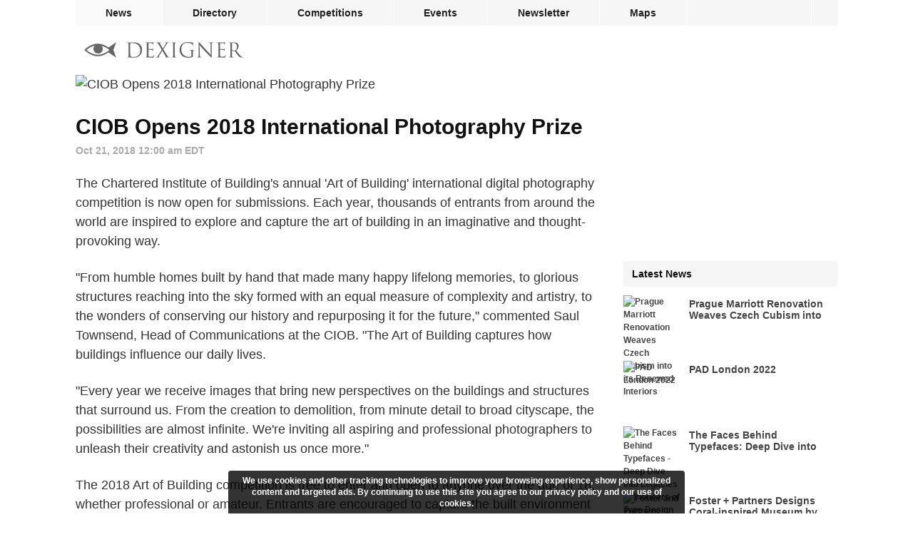

--- FILE ---
content_type: text/html; charset=utf-8
request_url: https://www.google.com/recaptcha/api2/aframe
body_size: 267
content:
<!DOCTYPE HTML><html><head><meta http-equiv="content-type" content="text/html; charset=UTF-8"></head><body><script nonce="6ns1ISxoTivUt92I9TKYJw">/** Anti-fraud and anti-abuse applications only. See google.com/recaptcha */ try{var clients={'sodar':'https://pagead2.googlesyndication.com/pagead/sodar?'};window.addEventListener("message",function(a){try{if(a.source===window.parent){var b=JSON.parse(a.data);var c=clients[b['id']];if(c){var d=document.createElement('img');d.src=c+b['params']+'&rc='+(localStorage.getItem("rc::a")?sessionStorage.getItem("rc::b"):"");window.document.body.appendChild(d);sessionStorage.setItem("rc::e",parseInt(sessionStorage.getItem("rc::e")||0)+1);localStorage.setItem("rc::h",'1770082355980');}}}catch(b){}});window.parent.postMessage("_grecaptcha_ready", "*");}catch(b){}</script></body></html>